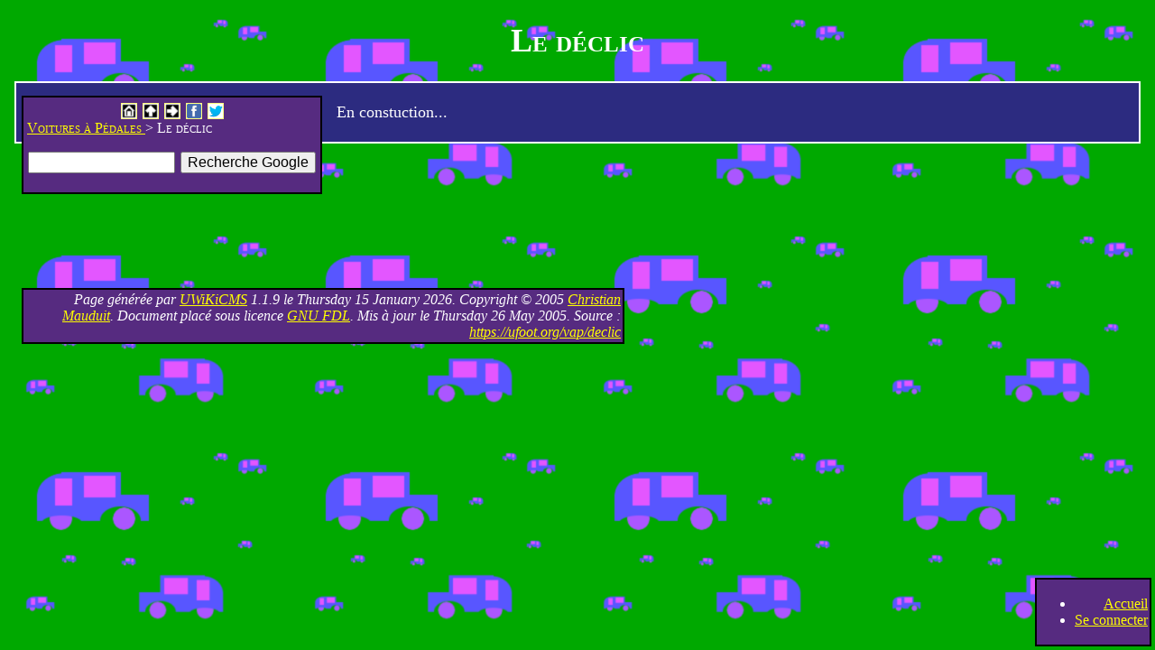

--- FILE ---
content_type: text/html; charset=UTF-8
request_url: https://ufoot.org/vap/declic
body_size: 1619
content:
<!DOCTYPE html PUBLIC "-//W3C//DTD XHTML 1.0 Strict//EN" "https://www.w3.org/TR/xhtml1/DTD/xhtml1-strict.dtd">
<html lang="fr">
  <head>
    <meta http-equiv="Content-Type" content="text/html; charset=UTF-8" />
    <meta http-equiv="Content-Language" content="fr" />
    <title>Le d&eacute;clic</title>
    <meta name="Author" content="U-Foot" />
    <meta name="Description" content="En constuction..." />
    <meta name="Keywords" content="U-Foot, Christian Mauduit, Voitures &agrave; P&eacute;dales, Le d&eacute;clic" />
    <meta name="Copyright" content="Copyleft &copy; 2005 Christian Mauduit" />
    <meta name="Generator" content="UWiKiCMS" />
    <meta name="viewport" content="width=device-width; initial-scale=1.0;" />
    <link rel="stylesheet" type="text/css" media="screen" href="/vap/_uwikicms/template/css/vap/style.css" />
    <link rel="stylesheet" type="text/css" media="screen" href="/vap/_uwikicms/template/css/vap/layout.css" />
    <link rel="stylesheet" type="text/css" media="print" href="/vap/_uwikicms/template/css/vap/print.css" />
    <link rel="shortcut icon" href="/favicon.ico" type="image/x-icon" />
    <meta property="og:title" content="Le d&eacute;clic"/>
    <meta property="og:description" content="En constuction..."/>
    <meta property="og:type" content="article"/>
    <meta property="og:url" content="https://ufoot.org/vap/declic"/>
    <meta name="twitter:card" content="summary"/>
    <meta name="twitter:site" content="U-Foot"/>
    <meta name="twitter:title" content="Le d&eacute;clic"/>
    <meta name="twitter:description" content="En constuction..."/>
    <meta name="twitter:url" content="https://ufoot.org/vap/declic"/>
  </head>
  <body>

    <div id="main">
    <div id="block1" class="block">

    <div id="title" class="default">
    <h1>Le d&eacute;clic</h1>
    </div>

    </div>

    <div id="block2" class="block">

    <div id="control" class="box menu">

    
        <div id="nav">
    <span class="textmode"> [ </span>

        <a href="/vap/"><img src="/vap/_uwikicms/template/images/default/home.png" width="16" height="16" alt="Accueil&nbsp;: Voitures &agrave; P&eacute;dales" title="Voitures &agrave; P&eacute;dales" class="msiehackbox" /></a>
    
    
        <span class="textmode"> | </span><a href="/vap/"><img src="/vap/_uwikicms/template/images/default/arrow_up.png" width="16" height="16" alt="Parent&nbsp;: Voitures &agrave; P&eacute;dales" title="Voitures &agrave; P&eacute;dales" class="msiehackbox" /></a>
    
        <span class="textmode"> | </span><a href="/vap/pacific"><img src="/vap/_uwikicms/template/images/default/arrow_right.png" width="16" height="16" alt="Suivant&nbsp;: La fantastique &eacute;pop&eacute;e de la Pacific Tchou-Tchou" title="La fantastique &eacute;pop&eacute;e de la Pacific Tchou-Tchou" class="msiehackbox" /></a>
    
        <span class="textmode"> | </span>    </span><a href="https://www.facebook.com/sharer.php?u=https%3A%2F%2Fufoot.org%2Fvap%2Fdeclic"><img src="/vap/_uwikicms/template/images/default/facebook.png" width="16" height="16" alt="Partager Le d&eacute;clic sur facebook" title="Partager Le d&eacute;clic sur facebook" class="msiehackbox" /></a>
    <span class="textmode"> | </span><a href="https://twitter.com/intent/tweet?text=Le+d%C3%A9clic+En+constuction...&url=https%3A%2F%2Fufoot.org%2Fvap%2Fdeclic"><img src="/vap/_uwikicms/template/images/default/twitter.png" width="16" height="16" alt="Tweet Le d&eacute;clic" title="Faire un tweet &agrave; propos de Le d&eacute;clic" class="msiehackbox" /></a>
        
    <span class="textmode"> ] </span>
    </div>
    
    
        <div id="parents">
        <a href="/vap/">
Voitures &agrave; P&eacute;dales    </a> &gt; 
        Le d&eacute;clic    </div>
    
    
    
        <div id="google">
       <form action="https://www.google.com/search" method="get" id="google_form">
       <p>
	    <input type="hidden" id="google_ie" name="ie" value="latin1" />
	    <input type="hidden" id="google_as_dt" name="as_dt" value="i" />
	    <input type="hidden" id="google_as_sitesearch" name="as_sitesearch" value="ufoot.org" />
	    <input type="text" size="16" maxlength="192" id="google_q" name="q" />
	    <input type="submit" id="google_search" name="search" value="Recherche Google" />
       </p>
        </form>
    </div> 
    
    </div>

    </div>

    <div id="block3" class="block">
<div id="content" class="status0">
<p>
En constuction...
</p>
</div>
  </div>

  <div id="block4" class="block">
  <div id="actions" class="box admin">

    
  <div id="actionslist">
  <ul>
         
    <li><a href="/vap/">Accueil</a></li>
	
    <li>
  <a href="/vap/declic?action=loginform">Se connecter</a>
</li>
<!--
-->
<!--
-->
  </ul>
  </div>
  </div>

  </div>

  <div id="block5" class="block">

  <div id="infos" class="box system">
    <div id="credits">
    Page g&eacute;n&eacute;r&eacute;e par <a href="https://ufoot.org/software/uwikicms">UWiKiCMS</a> 1.1.9 le Thursday 15 January 2026.    </div>
        <div id="rights">
    Copyright &copy; 2005 <a href="mailto:ufoot@ufoot.org">Christian Mauduit</a>. Document plac&eacute; sous licence <a href="http://www.gnu.org/copyleft/fdl.html">GNU FDL</a>.    </div>
            <div id="lastupdate">
    Mis &agrave; jour le Thursday 26 May 2005.    </div>
            <div id="absoluteurl">
      Source&nbsp;:      <a href="https://ufoot.org/vap/declic">https://ufoot.org/vap/declic</a>
    </div>
      </div>

  </div>
  </div>

  </body>
</html>



--- FILE ---
content_type: text/css
request_url: https://ufoot.org/vap/_uwikicms/template/css/vap/style.css
body_size: 1240
content:
/*
 UWiKiCMS is a lightweight web content management system.
 Copyright (C) 2005, 2006, 2007, 2009, 2013, 2015, 2016 Christian Mauduit <ufoot@ufoot.org>

 This program is free software; you can redistribute it and/or
 modify it under the terms of the GNU General Public License as
 published by the Free Software Foundation; either version 2 of
 the License, or (at your option) any later version.

 This program is distributed in the hope that it will be useful,
 but WITHOUT ANY WARRANTY; without even the implied warranty of
 MERCHANTABILITY or FITNESS FOR A PARTICULAR PURPOSE.  See the
 GNU General Public License for more details.

 You should have received a copy of the GNU General Public
 License along with this program; if not, write to the Free
 Software Foundation, Inc., 51 Franklin St, Fifth Floor, Boston,
 MA  02110-1301  USA
*/

body {
    font-size: large;
    color: #ffffff;
    background-color: #00a900;
    background-image: url('../../images/vap/pattern_voiture.png');
    background-repeat: repeat;
}
a { 
    text-decoration: underline; 
    color: #ffff00; 
}
a:active { 
    text-decoration: underline; 
    color: #ffff7f; 
}
a:visited { 
    text-decoration: underline; 
    color: #ffbf7f; 
}
a:hover { 
    text-decoration: underline; 
    color: #ff7f7f;
}
.default {  
    margin-bottom: 1em;
}
.status0 { 
    background-color: #2c2b80;
    border-width: 2px;		
    border-style: solid;
    border-color: #ffffff;
    margin-bottom: 1em;
}
.status1 { 
    color: #dfdfdf;
    background-color: #2c2b80;
    border-width: 2px;		
    border-style: dashed;
    border-color: #ffff00;
    margin-bottom: 1em;
}
.status2 { 
    color: #dfdfdf;
    background-color: #2c2b80;
    border-width: 4px;		
    border-style: dashed;
    border-color: #ff8000;
    margin-bottom: 1em;
}
.status3 { 
    color: #dfdfdf;
    background-color: #2c2b80;
    border-width: 8px;		
    border-style: dashed;
    border-color: #ff0000;
    margin-bottom: 1em;
}
.box {
    font-size: medium; 
    background-color: #562b80;
}
.image { 
    font-size: medium;
    background-color: #722b80;
}
.default input { 
    font-size: medium;
}
.status0 input { 
    font-size: medium;
}
.status1 input { 
    font-size: medium;
}
.status2 input { 
    font-size: medium;
}
.status3 input { 
    font-size: medium;
}
.box input { 
    font-size: medium;
}
.default textarea { 
    font-size: medium;
}
.status0 textarea { 
    font-size: medium;
}
.status1 textarea { 
    font-size: medium;
}
.status2 textarea { 
    font-size: medium;
}
.status3 textarea { 
    font-size: medium;
}
.box textarea { 
    font-size: medium;
}
.default select { 
    font-size: medium;
}
.status0 select { 
    font-size: medium;
}
.status1 select { 
    font-size: medium;
}
.status2 select { 
    font-size: medium;
}
.status3 select { 
    font-size: medium;
}
.box select { 
    font-size: medium;
}
/* Buggy MSIE (Internet Explorer) can't inherit colors in IMG tag */
.msiehackbox { 
    border-color: #ffff7f; 
}
a:visited .msiehackbox { 
    border-color: #ffbf7f; 
}
a:hover .msiehackbox { 
    border-color: #ff7f7f; 
}
.msiehackimage { 
    border-color: #ffff7f; 
}
a:visited .msiehackimage { 
    border-color: #ffbf7f; 
}
a:hover .msiehackimage { 
    border-color: #ff7f7f; 
}
img { 
    border-style: solid;
    border-width: 1px;
    margin: 1px;
    vertical-align: middle;
} 
input {  
    margin: 1px;
}
input.button { 
    border-style: outset; 
} 
input.edit { 
    border-style: inset; 
} 
textarea {  
    margin: 1px;
}
select:hover {
    margin: 1px;
}
h1 { 
    font-variant: small-caps;
}
h2 { 
    font-variant: small-caps;
}
h3 { 
    font-variant: small-caps;
}
h4 { 
    font-variant: small-caps;
}
h5 { 
    font-variant: small-caps;
}
h6 { 
    font-variant: small-caps;
}
.box {
    border-width: 2px;		
    border-style: solid;
    border-color: #000000;
    padding: 2px;
}
.image {
    border-width: 2px;		
    border-style: solid;
    border-color: #000000;
    padding: 2px;
    margin: 2px;
    text-align: center;
}
.odd { 
    float: left;
    width: 240px;
} 
.even { 
    float: right;
    width: 240px;
}
.menu { 
    font-variant: small-caps;
}
.admin { 
}
.system { 
    font-style: italic;
}
.textmode { 
    display: none;
}


--- FILE ---
content_type: text/css
request_url: https://ufoot.org/vap/_uwikicms/template/css/vap/layout.css
body_size: 877
content:
/*
 UWiKiCMS is a lightweight web content management system.
 Copyright (C) 2005, 2006, 2007, 2009, 2013, 2015, 2016 Christian Mauduit <ufoot@ufoot.org>

 This program is free software; you can redistribute it and/or
 modify it under the terms of the GNU General Public License as
 published by the Free Software Foundation; either version 2 of
 the License, or (at your option) any later version.

 This program is distributed in the hope that it will be useful,
 but WITHOUT ANY WARRANTY; without even the implied warranty of
 MERCHANTABILITY or FITNESS FOR A PARTICULAR PURPOSE.  See the
 GNU General Public License for more details.

 You should have received a copy of the GNU General Public
 License along with this program; if not, write to the Free
 Software Foundation, Inc., 51 Franklin St, Fifth Floor, Boston,
 MA  02110-1301  USA
*/

#title { 
    text-align: center;
} 

#control { 
    margin: 16px;
    padding: 4px;
    float: left;
}

#parents {  
} 

#nav { 
    text-align: center;
}  

#langs { 
    text-align: center;
} 

#children { 
} 

#google { 
    text-align: center;
} 

#message { 
    clear: both;
    text-align: center;
    margin: 8px;
    padding: 4px;
}

#continue { 
    text-align: center;
    margin: 8px;
    padding: 4px;
} 

#content { 
    margin: 8px;
    padding: 4px;
}

#edit { 
    margin: 8px;
    padding: 4px;
}

#tree { 
    clear: both;
    margin: 8px;
    padding: 4px;
}

#actions { 
    float: right;
    position: fixed;
    right: 4px;
    bottom: 4px;
    text-align: right;
}

#infos {  
    clear: both;
    text-align: right;
    margin-top: 10em;
    margin-bottom: 16px;
    margin-left: 16px;
    margin-right: 16px;
    width: 66%;
}

#absoluteurl { 
    display: inline;
}

#rights { 
    display: inline;
}

#lastupdate { 
    display: inline;
}

#credits { 
    display: inline;
}

#main {
    max-width: 1500px;    
    display: block;
    margin-left: auto;
    margin-right: auto;
    text-align: left;
}

#block1 {
    max-width: 1500px;    
}

#block2 {
    max-width: 750px;    
}

#block3 {
    max-width: 1500px;    
}

#block4 {
    max-width: 750px;    
}

#block5 {
    max-width: 1000px;    
}

